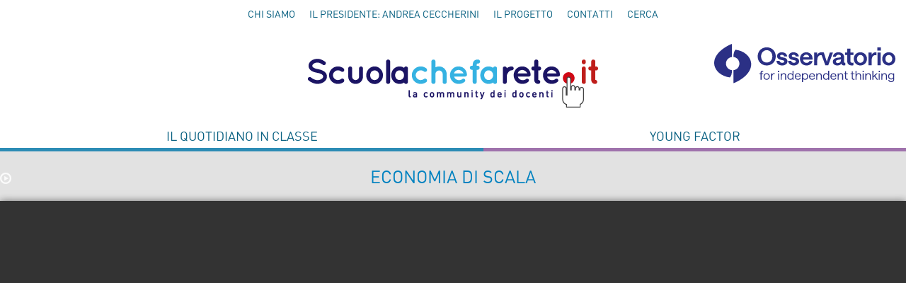

--- FILE ---
content_type: text/html; charset=UTF-8
request_url: https://www.scuolachefarete.it/economia-di-scala/
body_size: 13538
content:
<!DOCTYPE html>
<!--[if IE 6]><html class="ie ie6 oldie" lang="en-US"><![endif]-->
<!--[if IE 7]><html class="ie ie7 oldie" lang="en-US"><![endif]-->
<!--[if IE 8]><html class="ie ie8 oldie" lang="en-US"><![endif]-->
<!--[if IE 9]><html class="ie ie9" lang="en-US"><![endif]-->
<!--[if (gt IE 9)|!(IE)]><!--><html lang="en-US"><!--<![endif]-->
<head>

<!-- Meta Tags -->
<meta charset="UTF-8" >
<meta name="viewport" content="width=device-width" >
<meta http-equiv="X-UA-Compatible" content="IE=edge">

<!-- Title, Keywords and Description -->
<title>ECONOMIA DI SCALA - Scuola che fa rete</title>
<meta name="keywords" content="Young Factor, , " />

<link rel="profile" href="http://gmpg.org/xfn/11">
<link rel="shortcut icon" href="https://www.scuolachefarete.it/site/wp-content/uploads/2013/07/favicon.png">
<link rel="pingback" href="https://www.scuolachefarete.it/site/xmlrpc.php">
	<script type="text/javascript">
		var themeSettings = {
				infoToggle: 100,
ajaxVideoForListLargeView: true,
autoScrollForHomeFeatured: 2500
			},
			ajaxurl = 'https://www.scuolachefarete.it/site/wp-admin/admin-ajax.php',
			ajaxerror = "Something\'s error. Please try again later!";
	</script>
<meta name='robots' content='index, follow, max-image-preview:large, max-snippet:-1, max-video-preview:-1' />

	<!-- This site is optimized with the Yoast SEO plugin v26.8 - https://yoast.com/product/yoast-seo-wordpress/ -->
	<meta name="description" content="Il Professor Alberto Banfi, Professore ordinario di economia degli intermediari finanziari nell’Università Cattolica del Sacro Cuore di Milano, vi parla [&hellip;]" />
	<link rel="canonical" href="https://www.scuolachefarete.it/economia-di-scala/" />
	<meta property="og:locale" content="en_US" />
	<meta property="og:type" content="article" />
	<meta property="og:title" content="ECONOMIA DI SCALA - Scuola che fa rete" />
	<meta property="og:description" content="Il Professor Alberto Banfi, Professore ordinario di economia degli intermediari finanziari nell’Università Cattolica del Sacro Cuore di Milano, vi parla di Economia di Scala." />
	<meta property="og:url" content="https://www.scuolachefarete.it/economia-di-scala/" />
	<meta property="og:site_name" content="Scuola che fa rete" />
	<meta property="article:published_time" content="2022-07-11T15:24:29+00:00" />
	<meta property="article:modified_time" content="2022-07-11T15:24:30+00:00" />
	<meta property="og:image" content="https://www.scuolachefarete.it/site/wp-content/uploads/2022/07/economia-di-scala.jpg" />
	<meta property="og:image:width" content="1280" />
	<meta property="og:image:height" content="720" />
	<meta property="og:image:type" content="image/jpeg" />
	<meta name="author" content="scfr-admin" />
	<meta name="twitter:label1" content="Written by" />
	<meta name="twitter:data1" content="scfr-admin" />
	<meta name="twitter:label2" content="Est. reading time" />
	<meta name="twitter:data2" content="1 minute" />
	<script type="application/ld+json" class="yoast-schema-graph">{"@context":"https://schema.org","@graph":[{"@type":"Article","@id":"https://www.scuolachefarete.it/economia-di-scala/#article","isPartOf":{"@id":"https://www.scuolachefarete.it/economia-di-scala/"},"author":{"name":"scfr-admin","@id":"https://www.scuolachefarete.it/#/schema/person/f02bd7c07673edd2a929cceb804859e3"},"headline":"ECONOMIA DI SCALA","datePublished":"2022-07-11T15:24:29+00:00","dateModified":"2022-07-11T15:24:30+00:00","mainEntityOfPage":{"@id":"https://www.scuolachefarete.it/economia-di-scala/"},"wordCount":28,"commentCount":0,"publisher":{"@id":"https://www.scuolachefarete.it/#organization"},"image":{"@id":"https://www.scuolachefarete.it/economia-di-scala/#primaryimage"},"thumbnailUrl":"https://www.scuolachefarete.it/site/wp-content/uploads/2022/07/economia-di-scala.jpg","articleSection":["Young Factor"],"inLanguage":"en-US","potentialAction":[{"@type":"CommentAction","name":"Comment","target":["https://www.scuolachefarete.it/economia-di-scala/#respond"]}]},{"@type":"WebPage","@id":"https://www.scuolachefarete.it/economia-di-scala/","url":"https://www.scuolachefarete.it/economia-di-scala/","name":"ECONOMIA DI SCALA - Scuola che fa rete","isPartOf":{"@id":"https://www.scuolachefarete.it/#website"},"primaryImageOfPage":{"@id":"https://www.scuolachefarete.it/economia-di-scala/#primaryimage"},"image":{"@id":"https://www.scuolachefarete.it/economia-di-scala/#primaryimage"},"thumbnailUrl":"https://www.scuolachefarete.it/site/wp-content/uploads/2022/07/economia-di-scala.jpg","datePublished":"2022-07-11T15:24:29+00:00","dateModified":"2022-07-11T15:24:30+00:00","breadcrumb":{"@id":"https://www.scuolachefarete.it/economia-di-scala/#breadcrumb"},"inLanguage":"en-US","potentialAction":[{"@type":"ReadAction","target":["https://www.scuolachefarete.it/economia-di-scala/"]}]},{"@type":"ImageObject","inLanguage":"en-US","@id":"https://www.scuolachefarete.it/economia-di-scala/#primaryimage","url":"https://www.scuolachefarete.it/site/wp-content/uploads/2022/07/economia-di-scala.jpg","contentUrl":"https://www.scuolachefarete.it/site/wp-content/uploads/2022/07/economia-di-scala.jpg","width":1280,"height":720,"caption":"economia di scala"},{"@type":"BreadcrumbList","@id":"https://www.scuolachefarete.it/economia-di-scala/#breadcrumb","itemListElement":[{"@type":"ListItem","position":1,"name":"Home","item":"https://www.scuolachefarete.it/"},{"@type":"ListItem","position":2,"name":"ECONOMIA DI SCALA"}]},{"@type":"WebSite","@id":"https://www.scuolachefarete.it/#website","url":"https://www.scuolachefarete.it/","name":"Scuola che fa rete","description":"la community dei docenti","publisher":{"@id":"https://www.scuolachefarete.it/#organization"},"potentialAction":[{"@type":"SearchAction","target":{"@type":"EntryPoint","urlTemplate":"https://www.scuolachefarete.it/?s={search_term_string}"},"query-input":{"@type":"PropertyValueSpecification","valueRequired":true,"valueName":"search_term_string"}}],"inLanguage":"en-US"},{"@type":"Organization","@id":"https://www.scuolachefarete.it/#organization","name":"Scuola che fa rete","url":"https://www.scuolachefarete.it/","logo":{"@type":"ImageObject","inLanguage":"en-US","@id":"https://www.scuolachefarete.it/#/schema/logo/image/","url":"https://www.scuolachefarete.it/site/wp-content/uploads/2018/09/scuolachefarete-1.png","contentUrl":"https://www.scuolachefarete.it/site/wp-content/uploads/2018/09/scuolachefarete-1.png","width":482,"height":110,"caption":"Scuola che fa rete"},"image":{"@id":"https://www.scuolachefarete.it/#/schema/logo/image/"}},{"@type":"Person","@id":"https://www.scuolachefarete.it/#/schema/person/f02bd7c07673edd2a929cceb804859e3","name":"scfr-admin"}]}</script>
	<!-- / Yoast SEO plugin. -->


<link rel='dns-prefetch' href='//ajax.googleapis.com' />
<link rel="alternate" type="application/rss+xml" title="Scuola che fa rete &raquo; Feed" href="https://www.scuolachefarete.it/feed/" />
<style id='wp-img-auto-sizes-contain-inline-css' type='text/css'>
img:is([sizes=auto i],[sizes^="auto," i]){contain-intrinsic-size:3000px 1500px}
/*# sourceURL=wp-img-auto-sizes-contain-inline-css */
</style>
<style id='wp-block-library-inline-css' type='text/css'>
:root{--wp-block-synced-color:#7a00df;--wp-block-synced-color--rgb:122,0,223;--wp-bound-block-color:var(--wp-block-synced-color);--wp-editor-canvas-background:#ddd;--wp-admin-theme-color:#007cba;--wp-admin-theme-color--rgb:0,124,186;--wp-admin-theme-color-darker-10:#006ba1;--wp-admin-theme-color-darker-10--rgb:0,107,160.5;--wp-admin-theme-color-darker-20:#005a87;--wp-admin-theme-color-darker-20--rgb:0,90,135;--wp-admin-border-width-focus:2px}@media (min-resolution:192dpi){:root{--wp-admin-border-width-focus:1.5px}}.wp-element-button{cursor:pointer}:root .has-very-light-gray-background-color{background-color:#eee}:root .has-very-dark-gray-background-color{background-color:#313131}:root .has-very-light-gray-color{color:#eee}:root .has-very-dark-gray-color{color:#313131}:root .has-vivid-green-cyan-to-vivid-cyan-blue-gradient-background{background:linear-gradient(135deg,#00d084,#0693e3)}:root .has-purple-crush-gradient-background{background:linear-gradient(135deg,#34e2e4,#4721fb 50%,#ab1dfe)}:root .has-hazy-dawn-gradient-background{background:linear-gradient(135deg,#faaca8,#dad0ec)}:root .has-subdued-olive-gradient-background{background:linear-gradient(135deg,#fafae1,#67a671)}:root .has-atomic-cream-gradient-background{background:linear-gradient(135deg,#fdd79a,#004a59)}:root .has-nightshade-gradient-background{background:linear-gradient(135deg,#330968,#31cdcf)}:root .has-midnight-gradient-background{background:linear-gradient(135deg,#020381,#2874fc)}:root{--wp--preset--font-size--normal:16px;--wp--preset--font-size--huge:42px}.has-regular-font-size{font-size:1em}.has-larger-font-size{font-size:2.625em}.has-normal-font-size{font-size:var(--wp--preset--font-size--normal)}.has-huge-font-size{font-size:var(--wp--preset--font-size--huge)}.has-text-align-center{text-align:center}.has-text-align-left{text-align:left}.has-text-align-right{text-align:right}.has-fit-text{white-space:nowrap!important}#end-resizable-editor-section{display:none}.aligncenter{clear:both}.items-justified-left{justify-content:flex-start}.items-justified-center{justify-content:center}.items-justified-right{justify-content:flex-end}.items-justified-space-between{justify-content:space-between}.screen-reader-text{border:0;clip-path:inset(50%);height:1px;margin:-1px;overflow:hidden;padding:0;position:absolute;width:1px;word-wrap:normal!important}.screen-reader-text:focus{background-color:#ddd;clip-path:none;color:#444;display:block;font-size:1em;height:auto;left:5px;line-height:normal;padding:15px 23px 14px;text-decoration:none;top:5px;width:auto;z-index:100000}html :where(.has-border-color){border-style:solid}html :where([style*=border-top-color]){border-top-style:solid}html :where([style*=border-right-color]){border-right-style:solid}html :where([style*=border-bottom-color]){border-bottom-style:solid}html :where([style*=border-left-color]){border-left-style:solid}html :where([style*=border-width]){border-style:solid}html :where([style*=border-top-width]){border-top-style:solid}html :where([style*=border-right-width]){border-right-style:solid}html :where([style*=border-bottom-width]){border-bottom-style:solid}html :where([style*=border-left-width]){border-left-style:solid}html :where(img[class*=wp-image-]){height:auto;max-width:100%}:where(figure){margin:0 0 1em}html :where(.is-position-sticky){--wp-admin--admin-bar--position-offset:var(--wp-admin--admin-bar--height,0px)}@media screen and (max-width:600px){html :where(.is-position-sticky){--wp-admin--admin-bar--position-offset:0px}}

/*# sourceURL=wp-block-library-inline-css */
</style><style id='global-styles-inline-css' type='text/css'>
:root{--wp--preset--aspect-ratio--square: 1;--wp--preset--aspect-ratio--4-3: 4/3;--wp--preset--aspect-ratio--3-4: 3/4;--wp--preset--aspect-ratio--3-2: 3/2;--wp--preset--aspect-ratio--2-3: 2/3;--wp--preset--aspect-ratio--16-9: 16/9;--wp--preset--aspect-ratio--9-16: 9/16;--wp--preset--color--black: #000000;--wp--preset--color--cyan-bluish-gray: #abb8c3;--wp--preset--color--white: #ffffff;--wp--preset--color--pale-pink: #f78da7;--wp--preset--color--vivid-red: #cf2e2e;--wp--preset--color--luminous-vivid-orange: #ff6900;--wp--preset--color--luminous-vivid-amber: #fcb900;--wp--preset--color--light-green-cyan: #7bdcb5;--wp--preset--color--vivid-green-cyan: #00d084;--wp--preset--color--pale-cyan-blue: #8ed1fc;--wp--preset--color--vivid-cyan-blue: #0693e3;--wp--preset--color--vivid-purple: #9b51e0;--wp--preset--gradient--vivid-cyan-blue-to-vivid-purple: linear-gradient(135deg,rgb(6,147,227) 0%,rgb(155,81,224) 100%);--wp--preset--gradient--light-green-cyan-to-vivid-green-cyan: linear-gradient(135deg,rgb(122,220,180) 0%,rgb(0,208,130) 100%);--wp--preset--gradient--luminous-vivid-amber-to-luminous-vivid-orange: linear-gradient(135deg,rgb(252,185,0) 0%,rgb(255,105,0) 100%);--wp--preset--gradient--luminous-vivid-orange-to-vivid-red: linear-gradient(135deg,rgb(255,105,0) 0%,rgb(207,46,46) 100%);--wp--preset--gradient--very-light-gray-to-cyan-bluish-gray: linear-gradient(135deg,rgb(238,238,238) 0%,rgb(169,184,195) 100%);--wp--preset--gradient--cool-to-warm-spectrum: linear-gradient(135deg,rgb(74,234,220) 0%,rgb(151,120,209) 20%,rgb(207,42,186) 40%,rgb(238,44,130) 60%,rgb(251,105,98) 80%,rgb(254,248,76) 100%);--wp--preset--gradient--blush-light-purple: linear-gradient(135deg,rgb(255,206,236) 0%,rgb(152,150,240) 100%);--wp--preset--gradient--blush-bordeaux: linear-gradient(135deg,rgb(254,205,165) 0%,rgb(254,45,45) 50%,rgb(107,0,62) 100%);--wp--preset--gradient--luminous-dusk: linear-gradient(135deg,rgb(255,203,112) 0%,rgb(199,81,192) 50%,rgb(65,88,208) 100%);--wp--preset--gradient--pale-ocean: linear-gradient(135deg,rgb(255,245,203) 0%,rgb(182,227,212) 50%,rgb(51,167,181) 100%);--wp--preset--gradient--electric-grass: linear-gradient(135deg,rgb(202,248,128) 0%,rgb(113,206,126) 100%);--wp--preset--gradient--midnight: linear-gradient(135deg,rgb(2,3,129) 0%,rgb(40,116,252) 100%);--wp--preset--font-size--small: 13px;--wp--preset--font-size--medium: 20px;--wp--preset--font-size--large: 36px;--wp--preset--font-size--x-large: 42px;--wp--preset--spacing--20: 0.44rem;--wp--preset--spacing--30: 0.67rem;--wp--preset--spacing--40: 1rem;--wp--preset--spacing--50: 1.5rem;--wp--preset--spacing--60: 2.25rem;--wp--preset--spacing--70: 3.38rem;--wp--preset--spacing--80: 5.06rem;--wp--preset--shadow--natural: 6px 6px 9px rgba(0, 0, 0, 0.2);--wp--preset--shadow--deep: 12px 12px 50px rgba(0, 0, 0, 0.4);--wp--preset--shadow--sharp: 6px 6px 0px rgba(0, 0, 0, 0.2);--wp--preset--shadow--outlined: 6px 6px 0px -3px rgb(255, 255, 255), 6px 6px rgb(0, 0, 0);--wp--preset--shadow--crisp: 6px 6px 0px rgb(0, 0, 0);}:where(.is-layout-flex){gap: 0.5em;}:where(.is-layout-grid){gap: 0.5em;}body .is-layout-flex{display: flex;}.is-layout-flex{flex-wrap: wrap;align-items: center;}.is-layout-flex > :is(*, div){margin: 0;}body .is-layout-grid{display: grid;}.is-layout-grid > :is(*, div){margin: 0;}:where(.wp-block-columns.is-layout-flex){gap: 2em;}:where(.wp-block-columns.is-layout-grid){gap: 2em;}:where(.wp-block-post-template.is-layout-flex){gap: 1.25em;}:where(.wp-block-post-template.is-layout-grid){gap: 1.25em;}.has-black-color{color: var(--wp--preset--color--black) !important;}.has-cyan-bluish-gray-color{color: var(--wp--preset--color--cyan-bluish-gray) !important;}.has-white-color{color: var(--wp--preset--color--white) !important;}.has-pale-pink-color{color: var(--wp--preset--color--pale-pink) !important;}.has-vivid-red-color{color: var(--wp--preset--color--vivid-red) !important;}.has-luminous-vivid-orange-color{color: var(--wp--preset--color--luminous-vivid-orange) !important;}.has-luminous-vivid-amber-color{color: var(--wp--preset--color--luminous-vivid-amber) !important;}.has-light-green-cyan-color{color: var(--wp--preset--color--light-green-cyan) !important;}.has-vivid-green-cyan-color{color: var(--wp--preset--color--vivid-green-cyan) !important;}.has-pale-cyan-blue-color{color: var(--wp--preset--color--pale-cyan-blue) !important;}.has-vivid-cyan-blue-color{color: var(--wp--preset--color--vivid-cyan-blue) !important;}.has-vivid-purple-color{color: var(--wp--preset--color--vivid-purple) !important;}.has-black-background-color{background-color: var(--wp--preset--color--black) !important;}.has-cyan-bluish-gray-background-color{background-color: var(--wp--preset--color--cyan-bluish-gray) !important;}.has-white-background-color{background-color: var(--wp--preset--color--white) !important;}.has-pale-pink-background-color{background-color: var(--wp--preset--color--pale-pink) !important;}.has-vivid-red-background-color{background-color: var(--wp--preset--color--vivid-red) !important;}.has-luminous-vivid-orange-background-color{background-color: var(--wp--preset--color--luminous-vivid-orange) !important;}.has-luminous-vivid-amber-background-color{background-color: var(--wp--preset--color--luminous-vivid-amber) !important;}.has-light-green-cyan-background-color{background-color: var(--wp--preset--color--light-green-cyan) !important;}.has-vivid-green-cyan-background-color{background-color: var(--wp--preset--color--vivid-green-cyan) !important;}.has-pale-cyan-blue-background-color{background-color: var(--wp--preset--color--pale-cyan-blue) !important;}.has-vivid-cyan-blue-background-color{background-color: var(--wp--preset--color--vivid-cyan-blue) !important;}.has-vivid-purple-background-color{background-color: var(--wp--preset--color--vivid-purple) !important;}.has-black-border-color{border-color: var(--wp--preset--color--black) !important;}.has-cyan-bluish-gray-border-color{border-color: var(--wp--preset--color--cyan-bluish-gray) !important;}.has-white-border-color{border-color: var(--wp--preset--color--white) !important;}.has-pale-pink-border-color{border-color: var(--wp--preset--color--pale-pink) !important;}.has-vivid-red-border-color{border-color: var(--wp--preset--color--vivid-red) !important;}.has-luminous-vivid-orange-border-color{border-color: var(--wp--preset--color--luminous-vivid-orange) !important;}.has-luminous-vivid-amber-border-color{border-color: var(--wp--preset--color--luminous-vivid-amber) !important;}.has-light-green-cyan-border-color{border-color: var(--wp--preset--color--light-green-cyan) !important;}.has-vivid-green-cyan-border-color{border-color: var(--wp--preset--color--vivid-green-cyan) !important;}.has-pale-cyan-blue-border-color{border-color: var(--wp--preset--color--pale-cyan-blue) !important;}.has-vivid-cyan-blue-border-color{border-color: var(--wp--preset--color--vivid-cyan-blue) !important;}.has-vivid-purple-border-color{border-color: var(--wp--preset--color--vivid-purple) !important;}.has-vivid-cyan-blue-to-vivid-purple-gradient-background{background: var(--wp--preset--gradient--vivid-cyan-blue-to-vivid-purple) !important;}.has-light-green-cyan-to-vivid-green-cyan-gradient-background{background: var(--wp--preset--gradient--light-green-cyan-to-vivid-green-cyan) !important;}.has-luminous-vivid-amber-to-luminous-vivid-orange-gradient-background{background: var(--wp--preset--gradient--luminous-vivid-amber-to-luminous-vivid-orange) !important;}.has-luminous-vivid-orange-to-vivid-red-gradient-background{background: var(--wp--preset--gradient--luminous-vivid-orange-to-vivid-red) !important;}.has-very-light-gray-to-cyan-bluish-gray-gradient-background{background: var(--wp--preset--gradient--very-light-gray-to-cyan-bluish-gray) !important;}.has-cool-to-warm-spectrum-gradient-background{background: var(--wp--preset--gradient--cool-to-warm-spectrum) !important;}.has-blush-light-purple-gradient-background{background: var(--wp--preset--gradient--blush-light-purple) !important;}.has-blush-bordeaux-gradient-background{background: var(--wp--preset--gradient--blush-bordeaux) !important;}.has-luminous-dusk-gradient-background{background: var(--wp--preset--gradient--luminous-dusk) !important;}.has-pale-ocean-gradient-background{background: var(--wp--preset--gradient--pale-ocean) !important;}.has-electric-grass-gradient-background{background: var(--wp--preset--gradient--electric-grass) !important;}.has-midnight-gradient-background{background: var(--wp--preset--gradient--midnight) !important;}.has-small-font-size{font-size: var(--wp--preset--font-size--small) !important;}.has-medium-font-size{font-size: var(--wp--preset--font-size--medium) !important;}.has-large-font-size{font-size: var(--wp--preset--font-size--large) !important;}.has-x-large-font-size{font-size: var(--wp--preset--font-size--x-large) !important;}
/*# sourceURL=global-styles-inline-css */
</style>

<style id='classic-theme-styles-inline-css' type='text/css'>
/*! This file is auto-generated */
.wp-block-button__link{color:#fff;background-color:#32373c;border-radius:9999px;box-shadow:none;text-decoration:none;padding:calc(.667em + 2px) calc(1.333em + 2px);font-size:1.125em}.wp-block-file__button{background:#32373c;color:#fff;text-decoration:none}
/*# sourceURL=/wp-includes/css/classic-themes.min.css */
</style>
<link rel='stylesheet' id='titan-adminbar-styles-css' href='https://www.scuolachefarete.it/site/wp-content/plugins/anti-spam/assets/css/admin-bar.css?ver=7.4.0' type='text/css' media='all' />
<link rel='stylesheet' id='contact-form-7-css' href='https://www.scuolachefarete.it/site/wp-content/plugins/contact-form-7/includes/css/styles.css?ver=6.1.4' type='text/css' media='all' />
<link rel='stylesheet' id='cmplz-general-css' href='https://www.scuolachefarete.it/site/wp-content/plugins/complianz-gdpr/assets/css/cookieblocker.min.css?ver=1765807760' type='text/css' media='all' />
<link rel='stylesheet' id='dp-style-css' href='https://www.scuolachefarete.it/site/wp-content/themes/detube/style.css?ver=6.9' type='text/css' media='all' />
<link rel='stylesheet' id='dp-responsive-css' href='https://www.scuolachefarete.it/site/wp-content/themes/detube/responsive.css?ver=6.9' type='text/css' media='all' />
<link rel='stylesheet' id='flexslider-css' href='https://www.scuolachefarete.it/site/wp-content/themes/detube/flexslider.css?ver=6.9' type='text/css' media='all' />
<link rel='stylesheet' id='scfr-css' href='https://www.scuolachefarete.it/site/wp-content/themes/detube/scfr.css?ver=6.9' type='text/css' media='all' />
<link rel='stylesheet' id='wp-pagenavi-css' href='https://www.scuolachefarete.it/site/wp-content/plugins/wp-pagenavi/pagenavi-css.css?ver=2.70' type='text/css' media='all' />
<link rel='stylesheet' id='wp-block-paragraph-css' href='https://www.scuolachefarete.it/site/wp-includes/blocks/paragraph/style.min.css?ver=6.9' type='text/css' media='all' />
<script type="text/javascript" src="https://ajax.googleapis.com/ajax/libs/jquery/1.9.1/jquery.min.js?ver=6.9" id="jquery-js"></script>
<script type="text/javascript" src="https://www.scuolachefarete.it/site/wp-content/themes/detube/js/modernizr.min.js?ver=2.6.1" id="modernizr-js"></script>
<script type="text/javascript" src="https://www.scuolachefarete.it/site/wp-content/themes/detube/js/jquery.easing.js?ver=1.3" id="jquery-easing-js"></script>
<script type="text/javascript" src="https://www.scuolachefarete.it/site/wp-content/themes/detube/js/jquery.plugins.min.js?ver=1.0" id="jquery-plugins-js"></script>
<script type="text/javascript" src="https://www.scuolachefarete.it/site/wp-content/themes/detube/js/jquery.jplayer.min.js?ver=2.1.0" id="jquery-jplayer-js"></script>
<script type="text/javascript" src="https://www.scuolachefarete.it/site/wp-content/themes/detube/js/jquery.flexslider-min.js?ver=1.0" id="jquery-flexslider-js"></script>
<script type="text/javascript" src="https://www.scuolachefarete.it/site/wp-content/themes/detube/js/jquery.jcarousel.js?ver=1.0.1" id="jquery-carousel-js"></script>
<script type="text/javascript" src="https://www.scuolachefarete.it/site/wp-content/themes/detube/js/theme.js?ver=1.0" id="theme-js"></script>
			<style>.cmplz-hidden {
					display: none !important;
				}</style><link rel="icon" type="image/png" href="/site/wp-content/uploads/fbrfg/favicon-96x96.png" sizes="96x96" />
<link rel="icon" type="image/svg+xml" href="/site/wp-content/uploads/fbrfg/favicon.svg" />
<link rel="shortcut icon" href="/site/wp-content/uploads/fbrfg/favicon.ico" />
<link rel="apple-touch-icon" sizes="180x180" href="/site/wp-content/uploads/fbrfg/apple-touch-icon.png" />
<link rel="manifest" href="/site/wp-content/uploads/fbrfg/site.webmanifest" /><meta property="og:site_name" content="Scuola che fa rete" />
<meta property="og:type" content="article" />
<meta property="og:url" content="https://www.scuolachefarete.it/economia-di-scala/" />
<meta property="og:title" content="ECONOMIA DI SCALA - Scuola che fa rete" />
<meta property="og:description" content="
Il Professor Alberto Banfi, Professore ordinario di economia degli intermediari finanziari nell’Università Cattolica del Sacro Cuore di Milano, vi parla di Economia di Scala.
" />
<meta property="og:image" content="https://www.scuolachefarete.it/site/wp-content/uploads/2022/07/economia-di-scala.jpg" />
		<style type="text/css" id="wp-custom-css">
			.home-sidebar div {max-width:50%}
#copyright a {color:rgb(226, 0, 31)}
#copyright a:hover {color:#000}		</style>
		
<!-- Generated CSS BEGIN -->
<style type='text/css'>
body{background:#fff}
</style>
<!-- Generated CSS END -->

<!-- Google tag (gtag.js) -->
<script async src="https://www.googletagmanager.com/gtag/js?id=G-28FMCB6E26"></script>
<script>
  window.dataLayer = window.dataLayer || [];
  function gtag(){dataLayer.push(arguments);}
  gtag('js', new Date());

  gtag('config', 'G-28FMCB6E26');
</script>

<link rel='stylesheet' id='shariffcss-css' href='https://www.scuolachefarete.it/site/wp-content/plugins/shariff/css/shariff.min.css?ver=4.6.15' type='text/css' media='all' />
</head>

<body data-cmplz=2 class="wp-singular post-template-default single single-post postid-4849 single-format-standard wp-theme-detube full-wrap">

<div id="page">
<header id="top-nav" class="mt-1 mb-1">

<div class="wrap cf d-flex justify-content-center ">

<ul id="menu-top-menu" class="d-flex"><li id="menu-item-44" class="menu-item menu-item-type-post_type menu-item-object-page menu-item-44"><a href="https://www.scuolachefarete.it/chi-siamo/">Chi siamo</a></li>
<li id="menu-item-5198" class="menu-item menu-item-type-post_type menu-item-object-page menu-item-5198"><a href="https://www.scuolachefarete.it/leadership-andrea-ceccherini/">Il Presidente: Andrea Ceccherini</a></li>
<li id="menu-item-60" class="menu-item menu-item-type-post_type menu-item-object-page menu-item-60"><a href="https://www.scuolachefarete.it/progetto-scuola-educazione-digitale/">Il progetto</a></li>
<li id="menu-item-58" class="menu-item menu-item-type-post_type menu-item-object-page menu-item-58"><a href="https://www.scuolachefarete.it/contatti/">Contatti</a></li>
<li id="menu-item-3521" class="menu-item menu-item-type-custom menu-item-object-custom menu-item-3521"><a href="#">Cerca</a></li>
</ul>	
</div>

<!-- end #top-nav 
justify-content-between image-branding
-->

</header>

<div class="d-flex justify-content-center">
<div id="top-search" class="d-none">
<div class="searchform-div">
	<form method="get" class="searchform" action="https://www.scuolachefarete.it/">
		<div class="input-group">
		<div class="search-text-div"><input type="text" name="s" class="search-text form-control" value="" /></div>
		<div class="search-submit-div input-group-append"><input type="submit" class="btn search-submit" value="Search" /></div>
		</div>
	</form><!--end #searchform-->
</div></div><!-- end .top-search -->
</div>
<header id="header" class="mt-1 mb-1">
<div class=" cf">

<div id="branding" class="row " role="banner">
<div class="col-xs-3"></div>
<div class="col-xs-6" style="text-align:center">
<a id="site-logo" rel="home" href="https://www.scuolachefarete.it"><img src="https://www.scuolachefarete.it/site/wp-content/uploads/2018/09/scuolachefarete-1.png" alt="Scuola che fa rete" class="img-fluid"/></a>
</div>

<div class="col-xs-3" style="text-align:right">
<a href="https://www.osservatorionline.it" target="_blank" rel="noopener noreferrer"><!--<img src="https://www.scuolachefarete.it/site/wp-content/themes/detube/images/osservatorio-giovani-editori.png" alt="Osservatorio giovani editori" class="img-fluid" />--><img style="width:256px;" src="https://www.scuolachefarete.it/site/wp-content/themes/detube/images/ofit-orizzontale-blu.svg" alt="Osservatorio giovani editori" class="img-fluid" /></a>
</div>
		
</div><!-- end #branding -->
	
		
</div>

<div id="site-title" class="hidden"><a rel="home" href="https://www.scuolachefarete.it">Scuola che fa rete</a></div>

<div id="site-description" class="hidden">la community dei docenti</div>

</header><!-- end #header-->



<div id="toggler">MENU</div>
<div id="main-nav"><div class="wrap cf">

	<ul id="menu-menu-principale" class=" d-flex"><li id="menu-item-40" class="menu-item menu-item-type-taxonomy menu-item-object-category menu-item-40"><a href="https://www.scuolachefarete.it/category/lezione-quotidiano/">Il Quotidiano in Classe</a></li>
<li id="menu-item-38" class="flex-fill menu-item menu-item-type-taxonomy menu-item-object-category current-post-ancestor current-menu-parent current-post-parent menu-item-38"><a href="https://www.scuolachefarete.it/category/yf/">Young Factor</a></li>
</ul></div></div><!-- end #main-nav -->


<div class="wall">
<div id="video" class="wrap cf">
	<div id="headline" class="cf">
		<h1 class="entry-title">ECONOMIA DI SCALA</h1>
	
		<div id="actions">
						
					</div>
	</div><!-- end #headline -->
	
	<div id="screen">
		<div class="video-wrap"><iframe data-placeholder-image="https://www.scuolachefarete.it/site/wp-content/uploads/complianz/placeholders/youtubePTS9aZQ2P5k-maxresdefault.webp" data-category="marketing" data-service="youtube" class="cmplz-placeholder-element cmplz-iframe cmplz-iframe-styles cmplz-video " data-cmplz-target="src" data-src-cmplz="https://www.youtube.com/embed/PTS9aZQ2P5k?autoplay=1&wmode=opaque&rel=0&showinfo=0&modestbranding=0&iv_load_policy=3" width="560" height="315"  src="about:blank"  title="YouTube video player" frameborder="0" allow="accelerometer; autoplay; clipboard-write; encrypted-media; gyroscope; picture-in-picture" allowfullscreen></iframe></div>	</div><!-- end #screen -->
</div><!-- end #video -->
</div><!-- end #wall -->

<div id="main"><div class="wrap cf">
	<div id="content" role="main">
				
		<div class="post-4849 post type-post status-publish format-standard has-post-thumbnail hentry category-yf" id="post-4849">
		<div id="details" class="section-box">
			
			
			<div class="section-content">
			<div id="info" >
				<p class="entry-meta">
					<span class="time">11 July 2022</span>
					
									</p>

				<div class="entry-content rich-content">
					
<p>Il Professor Alberto Banfi, Professore ordinario di economia degli intermediari finanziari nell’Università Cattolica del Sacro Cuore di Milano, vi parla di Economia di Scala.</p>
<div class="shariff shariff-align-center shariff-widget-align-center"><ul class="shariff-buttons theme-round orientation-horizontal buttonsize-medium"><li class="shariff-button twitter shariff-nocustomcolor" style="background-color:#595959"><a href="https://twitter.com/share?url=https%3A%2F%2Fwww.scuolachefarete.it%2Feconomia-di-scala%2F&text=ECONOMIA%20DI%20SCALA" title="Condividi su X" aria-label="Condividi su X" role="button" rel="noopener nofollow" class="shariff-link" style="; background-color:#000; color:#fff" target="_blank"><span class="shariff-icon" style=""><svg width="32px" height="20px" xmlns="http://www.w3.org/2000/svg" viewBox="0 0 24 24"><path fill="#000" d="M14.258 10.152L23.176 0h-2.113l-7.747 8.813L7.133 0H0l9.352 13.328L0 23.973h2.113l8.176-9.309 6.531 9.309h7.133zm-2.895 3.293l-.949-1.328L2.875 1.56h3.246l6.086 8.523.945 1.328 7.91 11.078h-3.246zm0 0"/></svg></span></a></li><li class="shariff-button facebook shariff-nocustomcolor" style="background-color:#4273c8"><a href="https://www.facebook.com/sharer/sharer.php?u=https%3A%2F%2Fwww.scuolachefarete.it%2Feconomia-di-scala%2F" title="Condividi su Facebook" aria-label="Condividi su Facebook" role="button" rel="nofollow" class="shariff-link" style="; background-color:#3b5998; color:#fff" target="_blank"><span class="shariff-icon" style=""><svg width="32px" height="20px" xmlns="http://www.w3.org/2000/svg" viewBox="0 0 18 32"><path fill="#3b5998" d="M17.1 0.2v4.7h-2.8q-1.5 0-2.1 0.6t-0.5 1.9v3.4h5.2l-0.7 5.3h-4.5v13.6h-5.5v-13.6h-4.5v-5.3h4.5v-3.9q0-3.3 1.9-5.2t5-1.8q2.6 0 4.1 0.2z"/></svg></span></a></li></ul></div>					
					<p class="share-btns"></p>
					
									</div><!-- end .entry-content -->
			
				<div id="extras">
					<p class="h4">Category:</p> <a href="https://www.scuolachefarete.it/category/yf/" rel="category tag">Young Factor</a>									</div>
			</div><!-- end #info -->
			</div><!-- end .section-content -->
			
		</div><!--end #deatils-->
		</div><!-- end #post-4849 -->
		
			

					<div id="respond" class="cf">
			<div class="section-header">
				<p id="reply-title" class="h3 section-title">Leave a Reply <small><a rel="nofollow" id="cancel-comment-reply-link" href="/economia-di-scala/#respond" style="display:none;">Cancel reply</a></small></p>
			</div>

							<form action="https://www.scuolachefarete.it/site/wp-comments-post.php" method="post" id="commentform">
																<p class="comment-notes">Your email address will not be published. Required fields are marked <span class="required">*</span></p>						<p class="comment-form-author"><label for="author">Name</label> <span class="required">*</span><input id="author" name="author" type="text" value="" size="30" aria-required='true' /></p>
<p class="comment-form-email"><label for="email">Email</label> <span class="required">*</span><input id="email" name="email" type="text" value="" size="30" aria-required='true' /></p>
<p class="comment-form-url"><label for="url">Website</label><input id="url" name="url" type="text" value="" size="30" /></p>
										<p class="comment-form-comment"><label for="comment">Comment</label><textarea id="comment" name="comment" cols="45" rows="8" aria-required="true"></textarea></p><p><label><input type="checkbox" required="required" name="accept_privacy"> Ho letto e accetto le condizioni sulla <a href="https://www.scuolachefarete.it/privacy/" target="_blank">privacy</a></label></p>										<p class="form-submit">
						<input name="submit" class="btn btn-black" type="submit" id="submit" value="Post Comment" />
						<input type='hidden' name='comment_post_ID' value='4849' id='comment_post_ID' />
<input type='hidden' name='comment_parent' id='comment_parent' value='0' />
					</p>
					<!-- Anti-spam plugin wordpress.org/plugins/anti-spam/ --><div class="wantispam-required-fields"><input type="hidden" name="wantispam_t" class="wantispam-control wantispam-control-t" value="1769718808" /><div class="wantispam-group wantispam-group-q" style="clear: both;">
					<label>Current ye@r <span class="required">*</span></label>
					<input type="hidden" name="wantispam_a" class="wantispam-control wantispam-control-a" value="2026" />
					<input type="text" name="wantispam_q" class="wantispam-control wantispam-control-q" value="7.4.0" autocomplete="off" />
				  </div>
<div class="wantispam-group wantispam-group-e" style="display: none;">
					<label>Leave this field empty</label>
					<input type="text" name="wantispam_e_email_url_website" class="wantispam-control wantispam-control-e" value="" autocomplete="off" />
				  </div>
</div><!--\End Anti-spam plugin -->				</form>
					</div><!-- #respond -->
			

		

		

			</div><!-- end #content -->

<div class="row">
<div id="custom_html-7" class="widget_text widget widget_custom_html col-lg-4 col-md-12 col2"><div class="textwidget custom-html-widget"></div></div><div id="custom_html-5" class="widget_text widget widget_custom_html col-md-6 col-lg-4 col2"><div class="textwidget custom-html-widget"><div><a href="https://www.osservatorionline.it/risorse/il-quotidiano-in-classe-anno-scolastico-2025-2026/" target="_blank" rel="noopener"><img class="quo img-fluid alignleft size-full wp-image-3492" src="https://www.datocms-assets.com/96856/1759331189-2.png" alt="libro quotidiano in classe" /></a>
<h2 class="bordo"><a href="https://www.osservatorionline.it/risorse/il-quotidiano-in-classe-anno-scolastico-2025-2026/" target="_blank" rel="noopener">Il Quotidiano in Classe </a></h2>
<a href="https://www.osservatorionline.it/risorse/il-quotidiano-in-classe-anno-scolastico-2025-2026/" target="_blank" rel="noopener">Leggi i libri di approfondimento</a></div></div></div><div id="custom_html-6" class="widget_text widget widget_custom_html col-md-6 col-lg-4 col2"><div class="textwidget custom-html-widget"><div><a href="https://www.osservatorionline.it/risorse/young-factor-libro-di-lavoro-2025-26/" target="_blank" rel="noopener"><img class="quo img-fluid alignleft size-full wp-image-3492" src="https://www.datocms-assets.com/96856/1759329181-yf2025copertina_approvata-nuovologo5settembre-pdf.png" alt="young factor" /></a>
<h2 class="bordo"><a href="https://www.osservatorionline.it/risorse/young-factor-libro-di-lavoro-2024-25/" target="_blank" rel="noopener">Il libro “Young Factor” 2025- 2026</a></h2>
<a href="https://www.osservatorionline.it/risorse/young-factor-libro-di-lavoro-2024-25/" target="_blank" rel="noopener">Leggi libro di approfondimento</a></div></div></div></div>
</div></div><!-- end #main -->
	
		
	<footer id="footer">
				<div id="footbar"><div class="wrap cf">
			<div class="widget-col widget-col-links widget-col-1">
				<div id="media_image-4" class="widget widget_media_image"><a href="https://www.ilquotidianoinclasse.it"><img width="1540" height="287" src="https://www.scuolachefarete.it/site/wp-content/uploads/2018/09/quotidiano-in-classe.jpg" class="image wp-image-3490  attachment-full size-full" alt="quotidiano in classe" style="max-width: 100%; height: auto;" decoding="async" loading="lazy" srcset="https://www.scuolachefarete.it/site/wp-content/uploads/2018/09/quotidiano-in-classe.jpg 1540w, https://www.scuolachefarete.it/site/wp-content/uploads/2018/09/quotidiano-in-classe-300x56.jpg 300w, https://www.scuolachefarete.it/site/wp-content/uploads/2018/09/quotidiano-in-classe-768x143.jpg 768w, https://www.scuolachefarete.it/site/wp-content/uploads/2018/09/quotidiano-in-classe-1024x191.jpg 1024w, https://www.scuolachefarete.it/site/wp-content/uploads/2018/09/quotidiano-in-classe-1280x239.jpg 1280w" sizes="auto, (max-width: 1540px) 100vw, 1540px" /></a></div>			</div>
			<div class="widget-col widget-col-links widget-col-2">
							</div>
			<div class="widget-col widget-col-links widget-col-3">
							</div>
			<div class="widget-col widget-col-links widget-col-4">
							</div>
			<div class="widget-col widget-col-5">
							</div>
		</div></div><!-- end #footbar -->
		
		<div id="colophon" role="contentinfo"><div class="wrap cf">
			<div id="social-nav"><span class="desc">seguici in</span><ul><li class="twitter"><a href="https://twitter.com/#!/scuolachefarete" title="seguici su Twitter">seguici su Twitter</a></li><li class="facebook"><a href="https://www.facebook.com/pages/Scuolachefarete/175176025842712" title="diventa fa in Facebook">diventa fa in Facebook</a></li></ul></div><!-- end #social-nav -->			
			<div id="footer-nav"><ul id="menu-menu-footer" class="menu"><li id="menu-item-5556" class="menu-item menu-item-type-post_type menu-item-object-page menu-item-5556"><a href="https://www.scuolachefarete.it/cookie-policy-ue/">Cookie Policy (UE)</a></li>
</ul></div><!-- end #footer-nav -->			
			<p id="copyright">© 2026 Scuola che fa rete - progetto di <a href="https://www.osservatorionline.it" target="_blank" rel="noopener">© Osservatorio for independent thinking</a> – Viale Guidoni 95, Firenze – P. IVA 05054380489 - Presidente <a href="https://www.scuolachefarete.it/leadership-andrea-ceccherini/">Andrea Ceccherini</a></p>			
			<p id="credits"><a href="https://www.scuolachefarete.it/privacy/">privacy</a> - web <a href="http://www.essedicom.com" target="_blank" rel="noopener noreferrer">essedicom</a> - <a href="https://www.scuolachefarete.it/cookie-policy-ue/">cookie policy</a></p>		</div></div><!-- end #colophon -->
	</footer><!-- end #footer -->
	
</div><!-- end #page -->

	<script type="speculationrules">
{"prefetch":[{"source":"document","where":{"and":[{"href_matches":"/*"},{"not":{"href_matches":["/site/wp-*.php","/site/wp-admin/*","/site/wp-content/uploads/*","/site/wp-content/*","/site/wp-content/plugins/*","/site/wp-content/themes/detube/*","/*\\?(.+)"]}},{"not":{"selector_matches":"a[rel~=\"nofollow\"]"}},{"not":{"selector_matches":".no-prefetch, .no-prefetch a"}}]},"eagerness":"conservative"}]}
</script>

<!-- Consent Management powered by Complianz | GDPR/CCPA Cookie Consent https://wordpress.org/plugins/complianz-gdpr -->
<div id="cmplz-cookiebanner-container"><div class="cmplz-cookiebanner cmplz-hidden banner-1 banner-a optin cmplz-bottom-right cmplz-categories-type-view-preferences" aria-modal="true" data-nosnippet="true" role="dialog" aria-live="polite" aria-labelledby="cmplz-header-1-optin" aria-describedby="cmplz-message-1-optin">
	<div class="cmplz-header">
		<div class="cmplz-logo"></div>
		<div class="cmplz-title" id="cmplz-header-1-optin">Gestisci Consenso</div>
		<div class="cmplz-close" tabindex="0" role="button" aria-label="Close dialog">
			<svg aria-hidden="true" focusable="false" data-prefix="fas" data-icon="times" class="svg-inline--fa fa-times fa-w-11" role="img" xmlns="http://www.w3.org/2000/svg" viewBox="0 0 352 512"><path fill="currentColor" d="M242.72 256l100.07-100.07c12.28-12.28 12.28-32.19 0-44.48l-22.24-22.24c-12.28-12.28-32.19-12.28-44.48 0L176 189.28 75.93 89.21c-12.28-12.28-32.19-12.28-44.48 0L9.21 111.45c-12.28 12.28-12.28 32.19 0 44.48L109.28 256 9.21 356.07c-12.28 12.28-12.28 32.19 0 44.48l22.24 22.24c12.28 12.28 32.2 12.28 44.48 0L176 322.72l100.07 100.07c12.28 12.28 32.2 12.28 44.48 0l22.24-22.24c12.28-12.28 12.28-32.19 0-44.48L242.72 256z"></path></svg>
		</div>
	</div>

	<div class="cmplz-divider cmplz-divider-header"></div>
	<div class="cmplz-body">
		<div class="cmplz-message" id="cmplz-message-1-optin">Per fornire le migliori esperienze, utilizziamo tecnologie come i cookie per memorizzare e/o accedere alle informazioni del dispositivo. Il consenso a queste tecnologie ci permetterà di elaborare dati come il comportamento di navigazione o ID unici su questo sito. Non acconsentire o ritirare il consenso può influire negativamente su alcune caratteristiche e funzioni.</div>
		<!-- categories start -->
		<div class="cmplz-categories">
			<details class="cmplz-category cmplz-functional" >
				<summary>
						<span class="cmplz-category-header">
							<span class="cmplz-category-title">Funzionale</span>
							<span class='cmplz-always-active'>
								<span class="cmplz-banner-checkbox">
									<input type="checkbox"
										   id="cmplz-functional-optin"
										   data-category="cmplz_functional"
										   class="cmplz-consent-checkbox cmplz-functional"
										   size="40"
										   value="1"/>
									<label class="cmplz-label" for="cmplz-functional-optin"><span class="screen-reader-text">Funzionale</span></label>
								</span>
								Always active							</span>
							<span class="cmplz-icon cmplz-open">
								<svg xmlns="http://www.w3.org/2000/svg" viewBox="0 0 448 512"  height="18" ><path d="M224 416c-8.188 0-16.38-3.125-22.62-9.375l-192-192c-12.5-12.5-12.5-32.75 0-45.25s32.75-12.5 45.25 0L224 338.8l169.4-169.4c12.5-12.5 32.75-12.5 45.25 0s12.5 32.75 0 45.25l-192 192C240.4 412.9 232.2 416 224 416z"/></svg>
							</span>
						</span>
				</summary>
				<div class="cmplz-description">
					<span class="cmplz-description-functional">L'archiviazione tecnica o l'accesso sono strettamente necessari al fine legittimo di consentire l'uso di un servizio specifico esplicitamente richiesto dall'abbonato o dall'utente, o al solo scopo di effettuare la trasmissione di una comunicazione su una rete di comunicazione elettronica.</span>
				</div>
			</details>

			<details class="cmplz-category cmplz-preferences" >
				<summary>
						<span class="cmplz-category-header">
							<span class="cmplz-category-title">Preferenze</span>
							<span class="cmplz-banner-checkbox">
								<input type="checkbox"
									   id="cmplz-preferences-optin"
									   data-category="cmplz_preferences"
									   class="cmplz-consent-checkbox cmplz-preferences"
									   size="40"
									   value="1"/>
								<label class="cmplz-label" for="cmplz-preferences-optin"><span class="screen-reader-text">Preferenze</span></label>
							</span>
							<span class="cmplz-icon cmplz-open">
								<svg xmlns="http://www.w3.org/2000/svg" viewBox="0 0 448 512"  height="18" ><path d="M224 416c-8.188 0-16.38-3.125-22.62-9.375l-192-192c-12.5-12.5-12.5-32.75 0-45.25s32.75-12.5 45.25 0L224 338.8l169.4-169.4c12.5-12.5 32.75-12.5 45.25 0s12.5 32.75 0 45.25l-192 192C240.4 412.9 232.2 416 224 416z"/></svg>
							</span>
						</span>
				</summary>
				<div class="cmplz-description">
					<span class="cmplz-description-preferences">L'archiviazione tecnica o l'accesso sono necessari per lo scopo legittimo di memorizzare le preferenze che non sono richieste dall'abbonato o dall'utente.</span>
				</div>
			</details>

			<details class="cmplz-category cmplz-statistics" >
				<summary>
						<span class="cmplz-category-header">
							<span class="cmplz-category-title">Statistiche</span>
							<span class="cmplz-banner-checkbox">
								<input type="checkbox"
									   id="cmplz-statistics-optin"
									   data-category="cmplz_statistics"
									   class="cmplz-consent-checkbox cmplz-statistics"
									   size="40"
									   value="1"/>
								<label class="cmplz-label" for="cmplz-statistics-optin"><span class="screen-reader-text">Statistiche</span></label>
							</span>
							<span class="cmplz-icon cmplz-open">
								<svg xmlns="http://www.w3.org/2000/svg" viewBox="0 0 448 512"  height="18" ><path d="M224 416c-8.188 0-16.38-3.125-22.62-9.375l-192-192c-12.5-12.5-12.5-32.75 0-45.25s32.75-12.5 45.25 0L224 338.8l169.4-169.4c12.5-12.5 32.75-12.5 45.25 0s12.5 32.75 0 45.25l-192 192C240.4 412.9 232.2 416 224 416z"/></svg>
							</span>
						</span>
				</summary>
				<div class="cmplz-description">
					<span class="cmplz-description-statistics">L'archiviazione tecnica o l'accesso che viene utilizzato esclusivamente per scopi statistici.</span>
					<span class="cmplz-description-statistics-anonymous">L'archiviazione tecnica o l'accesso che viene utilizzato esclusivamente per scopi statistici anonimi. Senza un mandato di comparizione, una conformità volontaria da parte del vostro Fornitore di Servizi Internet, o ulteriori registrazioni da parte di terzi, le informazioni memorizzate o recuperate per questo scopo da sole non possono di solito essere utilizzate per l'identificazione.</span>
				</div>
			</details>
			<details class="cmplz-category cmplz-marketing" >
				<summary>
						<span class="cmplz-category-header">
							<span class="cmplz-category-title">Marketing</span>
							<span class="cmplz-banner-checkbox">
								<input type="checkbox"
									   id="cmplz-marketing-optin"
									   data-category="cmplz_marketing"
									   class="cmplz-consent-checkbox cmplz-marketing"
									   size="40"
									   value="1"/>
								<label class="cmplz-label" for="cmplz-marketing-optin"><span class="screen-reader-text">Marketing</span></label>
							</span>
							<span class="cmplz-icon cmplz-open">
								<svg xmlns="http://www.w3.org/2000/svg" viewBox="0 0 448 512"  height="18" ><path d="M224 416c-8.188 0-16.38-3.125-22.62-9.375l-192-192c-12.5-12.5-12.5-32.75 0-45.25s32.75-12.5 45.25 0L224 338.8l169.4-169.4c12.5-12.5 32.75-12.5 45.25 0s12.5 32.75 0 45.25l-192 192C240.4 412.9 232.2 416 224 416z"/></svg>
							</span>
						</span>
				</summary>
				<div class="cmplz-description">
					<span class="cmplz-description-marketing">L'archiviazione tecnica o l'accesso sono necessari per creare profili di utenti per inviare pubblicità, o per tracciare l'utente su un sito web o su diversi siti web per scopi di marketing simili.</span>
				</div>
			</details>
		</div><!-- categories end -->
			</div>

	<div class="cmplz-links cmplz-information">
		<ul>
			<li><a class="cmplz-link cmplz-manage-options cookie-statement" href="#" data-relative_url="#cmplz-manage-consent-container">Manage options</a></li>
			<li><a class="cmplz-link cmplz-manage-third-parties cookie-statement" href="#" data-relative_url="#cmplz-cookies-overview">Manage services</a></li>
			<li><a class="cmplz-link cmplz-manage-vendors tcf cookie-statement" href="#" data-relative_url="#cmplz-tcf-wrapper">Manage {vendor_count} vendors</a></li>
			<li><a class="cmplz-link cmplz-external cmplz-read-more-purposes tcf" target="_blank" rel="noopener noreferrer nofollow" href="https://cookiedatabase.org/tcf/purposes/" aria-label="Read more about TCF purposes on Cookie Database">Read more about these purposes</a></li>
		</ul>
			</div>

	<div class="cmplz-divider cmplz-footer"></div>

	<div class="cmplz-buttons">
		<button class="cmplz-btn cmplz-accept">Accetta</button>
		<button class="cmplz-btn cmplz-deny">Nega</button>
		<button class="cmplz-btn cmplz-view-preferences">Visualizza le preferenze</button>
		<button class="cmplz-btn cmplz-save-preferences">Salva preferenze</button>
		<a class="cmplz-btn cmplz-manage-options tcf cookie-statement" href="#" data-relative_url="#cmplz-manage-consent-container">Visualizza le preferenze</a>
			</div>

	
	<div class="cmplz-documents cmplz-links">
		<ul>
			<li><a class="cmplz-link cookie-statement" href="#" data-relative_url="">{title}</a></li>
			<li><a class="cmplz-link privacy-statement" href="#" data-relative_url="">{title}</a></li>
			<li><a class="cmplz-link impressum" href="#" data-relative_url="">{title}</a></li>
		</ul>
			</div>
</div>
</div>
					<div id="cmplz-manage-consent" data-nosnippet="true"><button class="cmplz-btn cmplz-hidden cmplz-manage-consent manage-consent-1">Gestisci consenso</button>

</div><script type="text/javascript">
(function($) {
	$('.dp-like-post .like, .dp-like-post .liked').on('click', function() {
		el = $(this);

		actionType = el.hasClass('liked') ? 'remove_like' : 'like';
		
		var data = {
			action: 'like_post', 
			action_type: actionType, 
			like_id: el.attr('data-lid'),
			post_id: el.attr('data-pid'), 
			user_id: el.attr('data-uid'),
			label: el.text(),
			nonce: '1657566744'
		};
		
		$.ajax({
			url: 'https://www.scuolachefarete.it/site/wp-admin/admin-ajax.php',
			type: 'POST',
			data: data,
			dataType: 'json',
			error: function(){
				alert('Something error. please try again later!');
				el.removeClass('liking');
			},
			beforeSend: function(){
				el.addClass('liking');
			},
			success: function(r){				
				if(r.error != '') {
					alert(r.error);
					return false;
				}
				
				if(actionType == 'like')
					el.stop().attr('data-lid', r.id).removeClass('like').addClass('liked');
				else if(actionType == 'remove_like')
					el.stop().removeAttr('data-lid').removeClass('liked').addClass('like');
				
				$('.dp-post-likes').each(function(){
					var count = $(this).find('.count');
					if(count.attr('data-pid') == el.attr('data-pid'))
						$(count).text(r.likes);
				});
				
				el.removeClass('liking').text(r.label);
			}
		});
		
		return false;
	});
})(jQuery);
</script>
	<script>
	
jQuery(document).ready(function(){
	$( "#toggler" ).click(function() {
		var $_this = $( this );
		if( $_this. hasClass( 'aperto' ) ) {
			$_this . removeClass('aperto');
		}else{
			$_this . addClass('aperto');
		}
	  $( "#main-nav" ).toggle();
	});
	$('#menu-item-3521 a').click(function(e){
		e.preventDefault();
		$('#top-search' ).toggle();
	})
})
</script>
	<script type="text/javascript" src="https://www.scuolachefarete.it/site/wp-content/plugins/anti-spam/assets/js/anti-spam.js?ver=7.4.0" id="anti-spam-script-js"></script>
<script type="text/javascript" src="https://www.scuolachefarete.it/site/wp-includes/js/dist/hooks.min.js?ver=dd5603f07f9220ed27f1" id="wp-hooks-js"></script>
<script type="text/javascript" src="https://www.scuolachefarete.it/site/wp-includes/js/dist/i18n.min.js?ver=c26c3dc7bed366793375" id="wp-i18n-js"></script>
<script type="text/javascript" id="wp-i18n-js-after">
/* <![CDATA[ */
wp.i18n.setLocaleData( { 'text direction\u0004ltr': [ 'ltr' ] } );
//# sourceURL=wp-i18n-js-after
/* ]]> */
</script>
<script type="text/javascript" src="https://www.scuolachefarete.it/site/wp-content/plugins/contact-form-7/includes/swv/js/index.js?ver=6.1.4" id="swv-js"></script>
<script type="text/javascript" id="contact-form-7-js-before">
/* <![CDATA[ */
var wpcf7 = {
    "api": {
        "root": "https:\/\/www.scuolachefarete.it\/wp-json\/",
        "namespace": "contact-form-7\/v1"
    }
};
//# sourceURL=contact-form-7-js-before
/* ]]> */
</script>
<script type="text/javascript" src="https://www.scuolachefarete.it/site/wp-content/plugins/contact-form-7/includes/js/index.js?ver=6.1.4" id="contact-form-7-js"></script>
<script type="text/javascript" src="https://www.scuolachefarete.it/site/wp-includes/js/imagesloaded.min.js?ver=5.0.0" id="imagesloaded-js"></script>
<script type="text/javascript" src="https://www.scuolachefarete.it/site/wp-includes/js/masonry.min.js?ver=4.2.2" id="masonry-js"></script>
<script type="text/javascript" src="https://www.scuolachefarete.it/site/wp-includes/js/jquery/jquery.masonry.min.js?ver=3.1.2b" id="jquery-masonry-js"></script>
<script type="text/javascript" id="cmplz-cookiebanner-js-extra">
/* <![CDATA[ */
var complianz = {"prefix":"cmplz_","user_banner_id":"1","set_cookies":[],"block_ajax_content":"","banner_version":"33","version":"7.4.4.1","store_consent":"","do_not_track_enabled":"1","consenttype":"optin","region":"eu","geoip":"","dismiss_timeout":"","disable_cookiebanner":"","soft_cookiewall":"","dismiss_on_scroll":"","cookie_expiry":"365","url":"https://www.scuolachefarete.it/wp-json/complianz/v1/","locale":"lang=en&locale=en_US","set_cookies_on_root":"","cookie_domain":"","current_policy_id":"38","cookie_path":"/","categories":{"statistics":"statistics","marketing":"marketing"},"tcf_active":"","placeholdertext":"\u003Cdiv class=\"cmplz-blocked-content-notice-body\"\u003EClick 'I agree' to enable {service}\u00a0\u003Cdiv class=\"cmplz-links\"\u003E\u003Ca href=\"#\" class=\"cmplz-link cookie-statement\"\u003E{title}\u003C/a\u003E\u003C/div\u003E\u003C/div\u003E\u003Cbutton class=\"cmplz-accept-service\"\u003EI agree\u003C/button\u003E","css_file":"https://www.scuolachefarete.it/site/wp-content/uploads/complianz/css/banner-{banner_id}-{type}.css?v=33","page_links":{"eu":{"cookie-statement":{"title":"Cookie Policy ","url":"https://www.scuolachefarete.it/cookie-policy-ue/"},"privacy-statement":{"title":"Privacy","url":"https://www.scuolachefarete.it/privacy/"}}},"tm_categories":"1","forceEnableStats":"","preview":"","clean_cookies":"1","aria_label":"Click button to enable {service}"};
//# sourceURL=cmplz-cookiebanner-js-extra
/* ]]> */
</script>
<script defer type="text/javascript" src="https://www.scuolachefarete.it/site/wp-content/plugins/complianz-gdpr/cookiebanner/js/complianz.min.js?ver=1765807761" id="cmplz-cookiebanner-js"></script>
<!-- Statistics script Complianz GDPR/CCPA -->
						<script data-category="functional">
							(function(w,d,s,l,i){w[l]=w[l]||[];w[l].push({'gtm.start':
		new Date().getTime(),event:'gtm.js'});var f=d.getElementsByTagName(s)[0],
	j=d.createElement(s),dl=l!='dataLayer'?'&l='+l:'';j.async=true;j.src=
	'https://www.googletagmanager.com/gtm.js?id='+i+dl;f.parentNode.insertBefore(j,f);
})(window,document,'script','dataLayer','G-28FMCB6E26');
						</script>
</body>
</html>

--- FILE ---
content_type: text/css
request_url: https://www.scuolachefarete.it/site/wp-content/themes/detube/scfr.css?ver=6.9
body_size: 3251
content:
/* IL QUOTIDIANO IN CLASSE 2C8CB5 - YOUNG FACTOR  9F72AC - DIGITALE TIM  E2001F - MONDO SCUOLA  7AB943
*/

.loop-content {margin-bottom:30px}
.widget {background:#EAEFF0}
.section-box, .nag>.col-md-6 {border-bottom:5px solid #ccc}
#section-1, .category-lezione-quotidiano #content, #content .category-lezione-quotidiano .section-box
{border-color:#2C8CB5}
.tim-scuola a, .category-tim .loop-header, .category-tim .entry-date, .category-tim .section-header,
#section-4, .category.category-tim #content, .category-tim .section-box {border-color:#E2001F}
#section-3.section-box, .tag-young-factor .nag>.col-md-6 {border-color:#9F72AC}
#section-2.section-box {border-color:#7AB943}
input[type="text"] {-webkit-box-shadow:none;box-shadow:none}
input.search-submit {cursor:pointer;border:1px solid #ccc;background:#fff;color:#495057;text-transform:lowercase}
.flex-direction-nav a {width:50px;height:50px;background:url('images/frecce.png') no-repeat}
.video-wrap {padding-bottom: 50% !important;}
.bordo a {display:block;padding:30px;border-bottom:1px solid #ccc}
.featured {width:100%}
img.img-fluid.wp-post-image {height:auto}
.entry-date {background:#2C8CB5}
a:hover img {-ms-filter:"progid:DXImageTransform.Microsoft.Alpha(Opacity=60)";filter: alpha(opacity=80);
-moz-opacity:0.8;-khtml-opacity: 0.8;opacity: 0.8;}
img.quo {max-width:50%;max-height:300px;margin-bottom:0}
.section-box .thumb {background:none}
#menu-top-menu {font-size:14px;}
#tag_cloud-2.widget h3 {margin-left:40px}
.tagcloud {padding:0 40px}
.slides li {position:relative}
.flex-caption a {background:rgba(0,0,0,0.6);position:absolute;left:0;right:0;width:100%;bottom:20px;z-index:500;color:#fff;font-size:3em;
text-shadow:3px 3px 3px #FF0000, 3px 3px 5px #0000FF;-webkit-text-shadow:3px 3px 8px rgba(0,0,0,0.8);-moz-text-shadow:3px 3px 8px rgba(0,0,0,0.8);text-shadow:3px 3px 8px rgba(0,0,0,0.8)}
#page {max-width:1540px;margin:0 auto}
#scfr-top {background:none;text-align:center;padding:0}
.flexslider {background:none;margin-bottom:30px}
.flex-direction-nav a {z-index:1000}
.absol {position:absolute;right:10px;bottom:0}
.list-small .thumb {width:100%}

.current-menu-item a {color:#E2001F}
.current-menu-item.menu-item-40 a {color:#2C8CB5}
.current-menu-item.menu-item-38 a {color:#9F72AC}
.current-menu-item.menu-item-1869 a {color:#E2001F}
.current-menu-item.menu-item-39 a {color:#7AB943}
.category .loop-header {display:none}
.category .loop-desc {background:#EAEFF0;margin-bottom:30px;width:100%}

#commentform {width:90%;padding:0 15px;}
.widget-col {position:relative}
.side-socials {position:absolute;right:0;top:-20px}
.side-socials h2 {display:none}

#main-nav {background:none;text-transform:uppercase}
#main-nav ul {text-shadow:none;font-size:18px;background:none}
#main-nav li a {background:none !important;font-weight:normal}
.menu-item-40 a {border-bottom:5px solid #2C8CB5}
.menu-item-38 a {border-bottom:5px solid #9F72AC}
.menu-item-1869 a {border-bottom:5px solid #E2001F}
.menu-item-39 a {border-bottom:5px solid #7AB943}
.entry-date {margin-right:20px} 

.section-title .name {font-size:18px}

#respond {background:#EAEFF0}
h1.entry-title {text-align:center}
#thumb img {width:100%}
#footbar .widget-col {padding:0}

#header.mb-1.mt-1, #top-nav.mb-1.mt-1 {margin:0}
.flexslider {padding:0 !important}
.widget-col-1 {padding:0}
#custom_html-4 {background:#EAEFF0}
.progetto {padding:40px}
.widget_tag_cloud {padding:60px;min-height:200px;background:#EAEFF0 url('tags.png') no-repeat 0 center}

.list-small .stats {float:none}
@media only screen and (max-width:639px) and (min-width:480px) {
.list-small .data {margin:0}
}
@media only screen and (max-width:979px) and (min-width:640px) {
.wrap {width:100%}
}

.list-medium .entry-header {clear:both}
.loop-actions {display:none}
.post h2.entry-title {font-size:24px}

.side-socials ul li a {width:50px ! important}
.side-socials ul li a.side-twit {background:url('images/twitter.png') ! important}

#menu-item-3474 a, #section-5 .section-header, .category-digitale-e-didattica .section-header, 
#section-5 .entry-date, .category-digitale-e-didattica .loop-header, .category-digitale-e-didattica .entry-date, 
.category-digitale-e-didattica .loop-title, .category-digitale-e-didattica .section-title a {background:#FCD300;color:#000}
#section-5, .category-digitale-e-didattica #content, #content .category-digitale-e-didattica .section-box#section-5 {border-color:#FCD300}


.flex-container {width:100%}


@font-face {
    font-family: 'NovecentowideNormalRegular';
    src: url('font/Novecentowide-Normal-webfont.eot');
    src: url('font/Novecentowide-Normal-webfont.eot?#iefix') format('embedded-opentype'),
         url('font/Novecentowide-Normal-webfont.woff') format('woff'),
         url('font/Novecentowide-Normal-webfont.ttf') format('truetype'),
         url('font/Novecentowide-Normal-webfont.svg#NovecentowideNormalRegular') format('svg');
    font-weight: normal;
    font-style: normal;

}
@font-face {
    font-family: 'dinmedium';
    src: url('font/din-medium-webfont.eot');
    src: url('font/din-medium-webfont.eot?#iefix') format('embedded-opentype'),
         url('font/din-medium-webfont.woff') format('woff'),
         url('font/din-medium-webfont.ttf') format('truetype'),
         url('font/din-medium-webfont.svg#din_mediumregular') format('svg');
    font-weight: normal;
    font-style: normal;
}
@font-face {
    font-family: 'dinregular';
    src: url('font/din-regular-webfont.eot');
    src: url('font/din-regular-webfont.eot?#iefix') format('embedded-opentype'),
         url('font/din-regular-webfont.woff') format('woff'),
         url('font/din-regular-webfont.ttf') format('truetype'),
         url('font/din-regular-webfont.svg#dinregular') format('svg');
    font-weight: normal;
    font-style: normal;
}
.page-content h1, .page-content h2 {margin:0 20px}
.well {border:1px solid #ccc;margin:20px;padding:20px}
body {min-width:300px}

#text-9 {background:#222 url('images/lavagna.jpg') repeat 0 0}
#text-9 p {padding:20px;color:#fff}

#home-nav {width:240px;float:left;padding-top:5px} 
#home-nav .menu>li>a {min-height:70px;text-align:left}

.social-count-plus .default .count-twitter a {background-size:cover}
.social-count-plus .count {font-size:20px}
.social-count-plus .label {font-size:14px}

.widget_tag_cloud a {padding:5px 20px;line-height:22px;font-size:22px !important}
.st_linkedin, .st_fblike, .st_plusone, .st_pinterest {display:none}

.d-none {display:none}
#toggler {display:none}



#text-13 .textwidget {line-height: 0;}


.row {
    display: -ms-flexbox;
    display: flex;
    -ms-flex-wrap: wrap;
    flex-wrap: wrap;
}

.col {
    -ms-flex-preferred-size: 0;
    flex-basis: 0;
    -ms-flex-positive: 1;
    flex-grow: 1;
    max-width: 100%;
}

[class*="col-"] {
	position: relative;
    width: 100%;
    min-height: 1px;
    padding-right: 15px;
    padding-left: 15px;
	box-sizing: border-box;
}


.d-flex {
	display: -ms-flexbox !important;
    display: flex !important;
}

.d-flex.justify-content-between {
	-ms-flex-pack: justify !important;
    justify-content: space-between !important;
}
.d-flex.justify-content-center {
	-ms-flex-pack: center !important;
    justify-content: center !important;
}
.flex-fill {
	-ms-flex: 1 1 auto !important;
    flex: 1 1 auto !important;
}
.img-fluid {
	max-width: 100%;
}

.btn {
	display: inline-block;
    font-weight: 400;
    text-align: center;
    white-space: nowrap;
    vertical-align: middle;
    -webkit-user-select: none;
    -moz-user-select: none;
    -ms-user-select: none;
    user-select: none;
    border: 1px solid transparent;
}

.form-control, .btn {font-size: 1rem;line-height: 1.5}

.form-control {
	display: block;
    width: 100%;
    color: #495057;
}
.input-group {
    position: relative;
    display: -ms-flexbox;
    display: flex;
    -ms-flex-wrap: wrap;
    flex-wrap: wrap;
    -ms-flex-align: stretch;
    align-items: stretch;
    width: 100%;
}

.input-group-append {
    margin-right: -1px;
	display: flex;
}


/* =========
Util
==================== */

.mb-1 {
	margin-bottom: 1rem;
}
.ml-1 {
	margin-left: 1rem;
}
.mr-1 {
	margin-right: 1rem;
}
.mt-1 {
	margin-top: 1rem;
}
.m1 {
	margin: 1rem;
}



#menu-menu-principale li {
	-ms-flex: 1 1 auto !important;
    flex: 1 1 auto !important;
	text-align: center;
}


#main-nav {
 -webkit-transition: all .3s linear 0s;
  transition: all .3s linear 0s;
}


@media only screen and (max-width: 639px) and (min-width: 480px) {
.list-small .thumb img {width:100%}
}

@media (min-width: 780px) {
.item .thumb {height:190px;overflow:hidden}
.col-xs-8,.col-sm-8,.col-md-8,.col-lg-8,.col-xl-8 {flex:0 0 66%;max-width:66%}
.col-sm-6,.col-md-6,.col-lg-6,.col-xl-6 {float:left;flex:0 0 50%;max-width:50%}
.col-xs-4,.col-sm-4,.col-md-4,.col-lg-4,.col-xl-4 {flex:0 0 33%;max-width:33%}
.section-content, .category .item {min-height:350px}
}

.col-xs-6 {flex:0 0 50%;max-width:50%}
.col-xs-3,.col-sm-3,.col-md-3,.col-lg-3,.col-xl-3 {flex:0 0 25%;max-width:25%}

@media (min-width:980px) {
.section-content, .category .item {min-height:300px}
.flexslider .thumb {padding-bottom:50%}
}


@media (max-width:950px) {
.hidemobile {display:none}
}

@media (max-width:840px) {
#main-nav ul {font-size:16px}
}

@media (max-width: 780px){
.home-sidebar {flex-direction:column}
#toggler {font-size:25px;line-height:40px;font-family:'NovecentowideNormalRegular';cursor:pointer;display:block;background:#FCD300 url('images/menu-toggler.png') no-repeat right center;text-align:center;color:#fff}
.thumb {min-height:250px}
#content p {text-align:left}
#main {margin:0 30px}
.col-xs-6.col-lg-4 {flex:0 0 50%;max-width:50%}
.col-lg-4,.col-sm-6,.col-md-6,.col-lg-6,.col-xl-6 {flex:0 0 100%;max-width:100%}
.flex-caption a {font-size:2em}
#menu-menu-principale {flex-direction:column}
#main-nav {display:none}	
.wrap.cf.d-flex, #branding.d-flex {
flex-direction: column;-ms-flex-pack: center !important;justify-content: center !important;}
#menu-top-menu {display:flex;-ms-flex-pack: center !important;justify-content: center !important;}
}

@media (max-width:600px) {
#colophon p {width:70%;margin:0 auto}
#footer {text-align:center}
#text-7 .aligncenter, #text-8 .aligncenter, .social-count-plus  {margin:0 auto}
.social-count-plus {width:250px}
#home-nav {display:none;width:100%;float:none;padding-top:5px}
	
.flex-direction-nav a {width:60px;height:60px;background: url('images/frec.png') no-repeat;top:40%}
.flex-direction-nav .flex-prev {left:-10px}
.flex-direction-nav .flex-next {right:-10px}
.wrap {margin:0}

.list-medium .thumb {margin:0}
#home-nav, .flex-container, .list-medium .thumb img, .list-medium .thumb {width:100%}
.section-header, .section-content {padding:10px 0}
.section-header .more-link {float:none;padding-top:40px}

.flex-container {min-height:300px}
.list-medium .entry-summary, #copyright, #credits  {font-size:14px}
#search-2 entry-header d-flexinput.search-text, .searchform {height:30px}
input.search-submit {line-height:30px}
}
.p-0 {
	padding: 0 !important;
}
p.h4{
	font-size: 11px ;
	font-family: 'NovecentowideNormalRegular', sans-serif;
	margin: 4px 0 0;
	padding: 10px;
	color: rgb(17,17,17);
}
p.h3{
	line-height: 30px;
	font-size: 26px;
	margin: 0;
	font-family: 'NovecentowideNormalRegular', sans-serif;
	
}
/*
@media (min-width: 980px) {
.col2.col-lg-4 {flex:0 0 33%;max-width:33%!important}
.col2.col-md-6 {float:left;flex:0 0 50%;max-width:50%!important}
}

@media (max-width: 979px) {
.col2.col-md-12 {    flex: 0 0 100%;max-width:100% !important}
.col2.col-md-6 {float:left;flex:0 0 50%;max-width:50%!important}
}
*/

--- FILE ---
content_type: text/javascript
request_url: https://www.scuolachefarete.it/site/wp-content/themes/detube/js/theme.js?ver=1.0
body_size: 2591
content:
(function( $ ){

  "use strict";

  $.fn.fitVids = function( options ) {
    var settings = {
      customSelector: null
    };

    if ( options ) {
      $.extend( settings, options );
    }

    return this.each(function(){
      var selectors = [
        "iframe[src*='player.vimeo.com']",
        "iframe[src*='youtube.com']",
        "iframe[src*='youtube-nocookie.com']",
        "iframe[src*='kickstarter.com']",
        "object",
        "embed"
      ];

      if (settings.customSelector) {
        selectors.push(settings.customSelector);
      }

      var $allVideos = $(this).find(selectors.join(','));

      $allVideos.each(function(){
        var $this = $(this);
        if ((this.tagName.toLowerCase() === 'embed' && $this.parent('object').length) || $this.parents('.video-wrap').length) { 
			return; 
		}

        $this.wrap('<div class="video-wrap"></div>');
      });
    });
  };
})( jQuery );

jQuery(window).load(function(){
	jQuery("body").fitVids();
	jQuery('.flexslider').flexslider({
          animation: "slide",
		  video: true ,
          controlsContainer: ".flex-container"
    });

});

jQuery(document).ready(function($){

if(typeof themeSettings =='undefined')
	themeSettings = {};

/*= Misc
 *=================================*/

/*== HTML5 placeholder fallback */
$('input[type="text"]').each(function(){
	var placeholder = $(this).attr('placeholder');
		
	$(this).bind('focus', function(){
		if($(this).attr('value') == '')
			$(this).attr('value', '').attr('placeholder', '');
	}).bind('blur', function(){
		if($(this).attr('value') == '')
			$(this).attr('placeholder', placeholder);
	});
});

/* Resize Slide */
$(window).bind('load resize', function(){
	jQuery('.slide').each(function(){
		jQuery(this).width(jQuery(this).parents('.slider').width());
		jQuery(this).parents('.slides').height(jQuery(this).height());
	});
});

// Create repeat method if it is not exists
if (!String.repeat) {
	String.prototype.repeat = function(l) {
		return new Array(l + 1).join(this);
	}
}

/*= Responsive Navigation Menu */
$('#main-nav .menu').deSelectMenu({});

/*= Loop View Switcher
 *=================================*/
$('.loop-actions .view a').click(function(e) {
	e.preventDefault();
		
	var viewType = $(this).attr('data-type'),
		loop = $('.switchable-view'),
		loopView = loop.attr('data-view');
			
	if(viewType == loopView)
		return false;
			
	$(this).addClass('current').siblings('a').removeClass('current');

	loop.stop().fadeOut(100, function(){
		if(loopView)
			loop.removeClass(loopView);
			
		$(this).fadeIn().attr('data-view', viewType).addClass(viewType);
	});
	
	$('.loop-content .screen').remove();
	$('.loop-content .thumb').show();

	$.cookie('loop_view', viewType, { path: '/', expires : 999});

	return false;
});

// Change event on select element
$('.orderby-select').change(function() {
	location.href = this.options[this.selectedIndex].value;
});

/*= "More/less" Toggle
 *=================================
if(themeSettings.infoToggle) {
	var infoToggle = function(){
		var $this = this;
	
		var info = $('#info'),
			trueHeight = info.height(), 
			lessHeight = themeSettings.infoToggle,
			arrow = $('.info-arrow'),
			more = $('.info-more'),
			less = $('.info-less');

		if((trueHeight-lessHeight) > 50) {
			info.height(lessHeight);
			more.css('display', 'inline-block');
			arrow.css('display', 'inline-block');
		}
	
		$('.info-more').click(function(){
			$this.infoMore();
			return false;
		});
	
		$('.info-less').click(function(){
			$this.infoLess();
			return false;
		});
	
		$('.info-arrow').click(function(){
			if($(this).hasClass('info-arrow-more'))
				$this.infoMore();
			else
				$this.infoLess();
			
			return false;
		});	
	
		this.infoMore = function(){
			arrow.removeClass('info-arrow-more').addClass('info-arrow-less');
			more.hide();
			less.css('display', 'inline-block');
			info.stop().animate({'height':trueHeight}, 300);
		}
		
		this.infoLess = function(){
			arrow.removeClass('info-arrow-less').addClass('info-arrow-more');
			less.hide();
			more.css('display', 'inline-block');
			info.stop().animate({'height':lessHeight}, 300);
		}
	}
	var infoToggle = new infoToggle();
}*/
	
/*= Carousel
 *=================================*/	
if(jQuery().jcarousel) {
	// Featured Carousel - Horizontal 
	$(window).bind('load resize', function(){
		$('.fcarousel-6').deCarousel();
		$('.fcarousel-5').deCarousel();
	});
	
	// Setup the carousels.  
	var carouselStage = $('.home-featured .stage .carousel')
		.jcarousel({
			wrap: 'circular'
		});	
	if(themeSettings.autoScrollForHomeFeatured) {
		carouselStage.jcarouselAutoscroll({
			'interval': themeSettings.autoScrollForHomeFeatured
		});
	}
	
	var carouselNav = $('.home-featured .nav .carousel-clip')
		.jcarousel({
			vertical: true,
			wrap: 'circular'
		});
		
	// Setup controls for the stage carousel
	$('.prev-stage')
            .on('inactive.jcarouselcontrol', function() {
                $(this).addClass('inactive');
            })
            .on('active.jcarouselcontrol', function() {
                $(this).removeClass('inactive');
            })
            .jcarouselControl({
                target: '-=1'
            });

        $('.next-stage')
            .on('inactive.jcarouselcontrol', function() {
                $(this).addClass('inactive');
            })
            .on('active.jcarouselcontrol', function() {
                $(this).removeClass('inactive');
            })
            .jcarouselControl({
                target: '+=1'
            });

		
	// Setup controls for the navigation carousel
	$('.home-featured .carousel-prev').jcarouselControl({target: '-=4'});
	$('.home-featured .carousel-next').jcarouselControl({target: '+=4'});
		
	// We loop through the items of the navigation carousel and set it up
    // as a control for an item from the stage carousel.
	carouselNav.jcarousel('items').each(function() {
    var item = $(this);

    // This is where we actually connect to items.
     var target = carouselStage.jcarousel('items').eq(item.index());

    item
		.on('active.jcarouselcontrol', function() {
            carouselNav.jcarousel('scrollIntoView', this);
             item.addClass('active');
        })
        .on('inactive.jcarouselcontrol', function() {
			item.removeClass('active');
		})
		.jcarouselControl({
			target: target,
			carousel: carouselStage
       });
    });
}

/*= Ajax
 *=================================*/	
$('.home-featured .stage .item-video').each(function(){
	if($(this).find('.screen').length)
		$(this).find('.thumb, .caption').hide();
});
	/*== Ajax video for Featured Content with standard layout on Home Page */
if(!themeSettings.autoScrollForHomeFeatured && themeSettings.ajaxLoadForHomeFeatured) {
	$('.home-featured .stage .item-video .thumb a').on('click', function(e){
		e.preventDefault();
		
		var el = $(this), 
			pid = el.attr('data-id'), 
			thumb = el.parents('.thumb'),
			caption = el.parents('.item').find('.caption')
			slides = el.parents('.carousel-list'); 
		
		// Prevent duplicate clicks
		if(el.attr('data-clickable') == 'no') 
			return false;
		slides.find('.thumb a').attr('data-clickable', '');
		el.attr('data-clickable', 'no');
		
		slides.find('.screen').remove();
		slides.find('.caption').show();
		slides.find('.thumb').show().removeClass('loading');
		caption.hide();
		thumb.addClass('loading');
			
		$.ajax({
			url: ajaxurl,
			type: 'POST',
			data: {action:'ajax-inline-video', 'id':pid},
			dataType: 'html',
			error: function(){
				alert(ajaxerror);
				thumb.removeClass('loading');
				el.attr('data-clickable', '');
			},
			success: function(r){
				thumb.before('<div class="screen"></div>');
				var screen = thumb.prev('.screen');
				screen.hide().html(r);
					
				if(screen.find('iframe').length > 0) {
					screen.find('iframe').load(function(){
						screen.show();
						thumb.hide().removeClass('loading');
						el.attr('data-clickable', '');
					});
				} else {
					screen.show();
					thumb.hide().removeClass('loading');
					el.attr('data-clickable', '');
				}
				
				/* Eval Scripts
				var dom = $(r);
				dom.filter('script').each(function(){
					$.globalEval(this.text || this.textContent || this.innerHTML || '');
				});*/
			}
		});
		
		return false;
	});
}

	// Stop video playing when click thumbnail
	$('.home-featured .nav .carousel-list a').bind('click', function(e){
		e.preventDefault();
			
		$('.home-featured .stage .screen').remove();
		$('.home-featured .stage .thumb').show();
		$('.home-featured .stage .caption').show();
	});
	
	/*== Ajax video for Featured Content with Full Width layout on Home Page */
	$('.home-featured-full .carousel .item-video a').on('click', function(e){
		e.preventDefault();  
		
		var el = $(this), pid = el.attr('data-id'), video = $('#video');
			
		$.ajax({
			url: ajaxurl,
			type: 'POST',
			data: {action:'ajax-video', 'id':pid},
			dataType: 'html',
			error: function(){
				alert(ajaxerror);
			},
			success: function(r){
				video.html(r);

				// Re-initialize AddThis
				if(!jQuery.isEmptyObject(addthis)) {
					addthis.toolbox('.addthis_toolbox');
					addthis.counter(".addthis_counter");
				}
				
				/* Eval Scripts
				var dom = $(r);
				dom.filter('script').each(function(){
					$.globalEval(this.text || this.textContent || this.innerHTML || '');
				});*/

				el.parents('li').addClass('current').siblings().removeClass('current');
			}
		});
		
		return false;
	});

	/*== Ajax video with 'List Large' view */
if(themeSettings.ajaxVideoForListLargeView) {
	$('.item-video .thumb a').on('click', function(e){
		var el = $(this), pid = el.attr('data-id'), thumb = el.parents('.thumb');
		

		if(el.parents('.list-large').length > 0) {

		e.preventDefault();
		
		// Prevent duplicate clicks
		if(el.attr('data-clickable') == 'no') 
			return false;
		$('.list-large .thumb a').attr('data-clickable', '');
		el.attr('data-clickable', 'no');
		
		$('.list-large .screen').remove();
		$('.list-large .thumb').show().removeClass('loading');
		thumb.addClass('loading');
			
		$.ajax({
			url: ajaxurl,
			type: 'POST',
			data: {action:'ajax-inline-video', 'id':pid},
			dataType: 'html',
			error: function(){
				alert(ajaxerror);
				thumb.removeClass('loading');
				el.attr('data-clickable', '');
			},
			success: function(r){
				thumb.before('<div class="screen"></div>');
				var screen = thumb.prev('.screen');
				screen.hide().html(r);
					
				if(screen.find('iframe').length) {
					screen.find('iframe').load(function(){
						screen.show();
						thumb.hide().removeClass('loading');
						el.attr('data-clickable', '');
					});
				} else {
					screen.show();
					thumb.hide().removeClass('loading');
					el.attr('data-clickable', '');
				}
				
				/* Eval Scripts
				var dom = $(r);
				dom.filter('script').each(function(){
					$.globalEval(this.text || this.textContent || this.innerHTML || '');
				});*/
			}
		});
		
		return false;
		}
	});
	
}

});

--- FILE ---
content_type: text/javascript
request_url: https://www.scuolachefarete.it/site/wp-content/themes/detube/js/jquery.plugins.min.js?ver=1.0
body_size: 1815
content:
/** 
 * jQuery ImagesLoaded Plugin v2.0.1
 *
 * A jQuery plugin that triggers a callback after all the selected/child 
 * images have been loaded. Because you can't do .load() on cached images.
 *
 * @license MIT License. by Paul Irish et al.
 * @link https://github.com/desandro/imagesloaded
 */
(function(c,n){var k="[data-uri]";c.fn.imagesLoaded=function(l){function m(){var b=c(h),a=c(g);d&&(g.length?d.reject(e,b,a):d.resolve(e));c.isFunction(l)&&l.call(f,e,b,a)}function i(b,a){b.src===k||-1!==c.inArray(b,j)||(j.push(b),a?g.push(b):h.push(b),c.data(b,"imagesLoaded",{isBroken:a,src:b.src}),o&&d.notifyWith(c(b),[a,e,c(h),c(g)]),e.length===j.length&&(setTimeout(m),e.unbind(".imagesLoaded")))}var f=this,d=c.isFunction(c.Deferred)?c.Deferred():
0,o=c.isFunction(d.notify),e=f.find("img").add(f.filter("img")),j=[],h=[],g=[];e.length?e.bind("load.imagesLoaded error.imagesLoaded",function(b){i(b.target,"error"===b.type)}).each(function(b,a){var e=a.src,d=c.data(a,"imagesLoaded");if(d&&d.src===e)i(a,d.isBroken);else if(a.complete&&a.naturalWidth!==n)i(a,0===a.naturalWidth||0===a.naturalHeight);else if(a.readyState||a.complete)a.src=k,a.src=e}):m();return d?d.promise(f):f}})(jQuery);

/**
 * jQuery Cookie Plugin
 *
 * Copyright (c) 2006 Klaus Hartl (stilbuero.de)
 * Dual licensed under the MIT and GPL licenses:
 * http://www.opensource.org/licenses/mit-license.php
 * http://www.gnu.org/licenses/gpl.html
 */
jQuery.cookie=function(name,value,options){if(typeof value!='undefined'){options=options||{};if(value===null){value='';options.expires=-1}var expires='';if(options.expires&&(typeof options.expires=='number'||options.expires.toUTCString)){var date;if(typeof options.expires=='number'){date=new Date();date.setTime(date.getTime()+(options.expires*24*60*60*1000))}else{date=options.expires}expires='; expires='+date.toUTCString()}var path=options.path?'; path='+(options.path):'';var domain=options.domain?'; domain='+(options.domain):'';var secure=options.secure?'; secure':'';document.cookie=[name,'=',encodeURIComponent(value),expires,path,domain,secure].join('')}else{var cookieValue=null;if(document.cookie&&document.cookie!=''){var cookies=document.cookie.split(';');for(var i=0;i<cookies.length;i++){var cookie=jQuery.trim(cookies[i]);if(cookie.substring(0,name.length+1)==(name+'=')){cookieValue=decodeURIComponent(cookie.substring(name.length+1));break}}}return cookieValue}};

/** 
 * deSelectMenu Plugin 1.0
 * 
 * Turn unordered list menu into dropdown select menu
 * Copyright (c) 2012 Cloud Stone (dedepress.com)
 * Dual licensed under the MIT and GPL licenses
 */
(function($){
$.fn.deSelectMenu = function( options ) {
	// Default options
	var defaults = {
		optionNone: 'Navigate to...'
	};
	settings = $.extend( {}, defaults, options );
	el = $(this);
		
	this.each(function(){
		// Create select menu
		el.after('<div class="select-div"><div class="select-wrap"><select class="select-menu"></select></div></div>');
		
		// Get select menu object
		var selectMenu = el.parents().find('.select-menu');
		
		// Option none
		$(selectMenu).append('<option value="">' + settings.optionNone + '</option>');
		
		// Build options
		$(el).find('li').each(function() {
			var href = $(this).children('a').attr('href');
			var selected = (href == window.location.href) ? ' selected="selected"' : '';
			var text = $(this).children('a').text();
			var depth = $(this).parents('ul').length;
			text = (depth > 1) ? '&mdash; ' + text : text;
			text = (depth > 2) ? '&nbsp;&nbsp;'.repeat(depth-1)+text : text;

			$(selectMenu).append('<option value="' + href + '"' + selected + '>' + text + '</option>');
		});
			
		// Change event on select element
		$(selectMenu).change(function() {
			location.href = this.options[this.selectedIndex].value;
		});
	});
};
})(jQuery);


/**
 * Responsive Carousel based on jCarousel plugin
 * Only for horizontal carousel
 * Cloud Stone (dedepress.com)
 */
(function($){
$.fn.deCarousel = function( options ) {
	// Default options
	var defaults = {
		animation: 600,
		easing: 'easeOutCubic',
		wrap: 'circular'
	};
		
	// Override defaults with specified option
	options = $.extend( {}, defaults, options );
		
	var $carousel = $(this),
		containerWidth = $carousel.find('.carousel-container').width(),
		itemWidth = $carousel.find('li').outerWidth(true),
		visibleItemCount = parseInt(containerWidth/itemWidth),
		exactClipWidth = visibleItemCount*itemWidth;
		
	$carousel.find('.carousel-clip').width(exactClipWidth);
		
	$carousel.find('.carousel-clip').jcarousel(options);
	$carousel.find('.carousel-prev').jcarouselControl({target: '-='+visibleItemCount});
	$carousel.find('.carousel-next').jcarouselControl({target: '+='+visibleItemCount});
		
	return false;
};
})(jQuery);